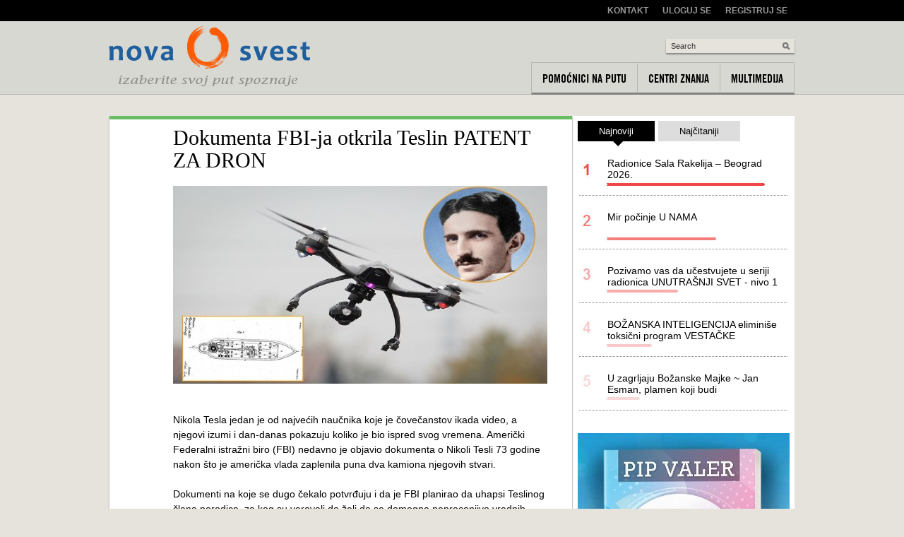

--- FILE ---
content_type: text/html; charset=UTF-8
request_url: https://novasvest.com/vesti?id=695&v=teslin-patent-za-dron
body_size: 48162
content:
<!doctype html>
<html xmlns="http://www.w3.org/1999/xhtml">
<head>
	<meta http-equiv="Content-Type" content="text/html;charset=UTF-8"/>
        <!-- Main layout -->
        <title>Dokumenta FBI-ja otkrila Teslin PATENT ZA DRON</title>
        <meta name="Description" content="Tesla je predvideo rat dronova, i tvrdio da će razarajuća moć ovih mašina tako velika da će dovesti do mira među nacijama. Pažnju na ovaj patent skrenuo je tehnolog Metju Šrojer." lang="sr" xml:lang="sr" />
        
        <!--new-->
        <meta content="width=device-width, initial-scale=1, maximum-scale=1" name="viewport">
        <link rel="stylesheet" href="https://maxcdn.bootstrapcdn.com/font-awesome/4.7.0/css/font-awesome.min.css" type="text/css">
        <link href="https://novasvest.com/themes/default/css/responsive.css?v=1" rel="stylesheet" type="text/css" />
        <!--end new-->
        
        <meta property="og:title" content="Dokumenta FBI-ja otkrila Teslin PATENT ZA DRON" />
        <meta property="og:description" content="Tesla je predvideo rat dronova, i tvrdio da će razarajuća moć ovih mašina tako velika da će dovesti do mira među nacijama. Pažnju na ovaj patent skrenuo je tehnolog Metju Šrojer." />
	<meta property="og:image" content="https://novasvest.com/files/images/1491041304.jpg" />
        <meta property="og:image:width" content="530" />
        <meta property="og:image:height" content="280" />
        <meta property="og:url" content="https://novasvest.com/vesti?id=695&v=teslin-patent-za-dron" />
		<meta property="og:type" content="website" />
        <link href="https://novasvest.com/themes/default/css/galery.css?v=1" rel="stylesheet" type="text/css" />
	<link href="https://novasvest.com/themes/default/css/style.css?v=1" rel="stylesheet" type="text/css" />
	<link type="text/css" href="https://novasvest.com/themes/default/jquery/css/custom-theme/jquery-ui-1.8.18.custom.css" rel="stylesheet" />
	<script type="text/javascript" src="https://novasvest.com/themes/default/jquery/js/jquery-1.7.1.min.js"></script>
	<script type="text/javascript" src="https://novasvest.com/themes/default/jquery/js/jquery-ui-1.8.18.custom.min.js"></script>
        <script type="text/javascript" src="https://novasvest.com/themes/default/js/galery.js?v=4"></script>
        <script type="text/javascript" src="https://novasvest.com/themes/default/js/reg.js?v=2"></script>
        <script type="text/javascript" src="https://novasvest.com/themes/default/js/news_filter.js"></script>
        <script type="text/javascript" src="https://novasvest.com/themes/default/js/responsive.js?v=2"></script>
		  <script>
  $(document).ready(function() {
    $("#accordion").accordion();
  });
  </script>
    <meta property="fb:app_id" content="287337254715355" />
    <meta property="fb:admins" content="579609203"/>


  <script type="text/javascript">

  var _gaq = _gaq || [];
  _gaq.push(['_setAccount', 'UA-19562301-1']);
  _gaq.push(['_trackPageview']);

  (function() {
    var ga = document.createElement('script'); ga.type = 'text/javascript'; ga.async = true;
    ga.src = ('https:' == document.location.protocol ? 'https://ssl' : 'http://www') + '.google-analytics.com/ga.js';
    var s = document.getElementsByTagName('script')[0]; s.parentNode.insertBefore(ga, s);
  })();

</script>

<script type="text/javascript">

$(document).ready(function(){

changeTitle();

function
changeTitle()
{

document.title=document.getElementById("newTitle").innerHTML;

}

});

</script>
<!-- AdSense AutoAd reklama -->
<!-- <script async src="//pagead2.googlesyndication.com/pagead/js/adsbygoogle.js"></script>
<script>
     (adsbygoogle = window.adsbygoogle || []).push({
          google_ad_client: "ca-pub-8783692218042335",
          enable_page_level_ads: true
     });
</script>  -->


<!-- Facebook Pixel Code -->
<script>
  !function(f,b,e,v,n,t,s)
  {if(f.fbq)return;n=f.fbq=function(){n.callMethod?
  n.callMethod.apply(n,arguments):n.queue.push(arguments)};
  if(!f._fbq)f._fbq=n;n.push=n;n.loaded=!0;n.version='2.0';
  n.queue=[];t=b.createElement(e);t.async=!0;
  t.src=v;s=b.getElementsByTagName(e)[0];
  s.parentNode.insertBefore(t,s)}(window, document,'script',
  'https://connect.facebook.net/en_US/fbevents.js');
  fbq('init', '100914916922868');
  fbq('track', 'PageView');
</script>
<noscript><img height="1" width="1" style="display:none"
  src="https://www.facebook.com/tr?id=100914916922868&ev=PageView&noscript=1"
/></noscript>
<!-- End Facebook Pixel Code -->

</head>

<!-- Facebook Pixel Tracking code -->
<script>
  fbq('track', 'ViewContent');
</script>

<body class="main">

<div class="fsGray"></div>
    <!--------------------------- MAIN LAYOUT ------------------------>
<div id="wrap">
<div id="fb-root"></div>
<script>(function(d, s, id) {
  var js, fjs = d.getElementsByTagName(s)[0];
  if (d.getElementById(id)) return;
  js = d.createElement(s); js.id = id;
  js.src = "//connect.facebook.net/en_US/all.js#xfbml=1";
  fjs.parentNode.insertBefore(js, fjs);
}(document, 'script', 'facebook-jssdk'));</script>
<!--------------------------- HEADER ------------------------>
<div id="globalNav">
    <div>

        <ul style="float:right;">
            <li>
                    <a href="javascript:void(0);"  onclick="showContakt()" id="login">Kontakt</a>
            </li>
                        <li>
                    <a href="javascript:void(0);"  onclick="showLogin()" id="login">Uloguj se</a>
            </li>
            <li>
                    <a href="javascript:void(0);" onclick="showRegistration()" id="regist">Registruj se</a>
            </li>
                    </ul>
    </div>    
</div>
<!-----------------------REGISTRATION---------------------------------------------->
<div class="registContainer lrContainer shadow popup">
       <div class="close_btn">
        </div>
    <table cellspacing="10" border="0">
        <tr>
            <td><p>Username</p></td>
            <td> <input type="text" name="r_first_name" id="r_first_name"></td>
         </tr>
          <tr>
            <td></td>
            <td>  <input type="hidden" name="r_last_name" id="r_last_name" value="0"> </td>
         </tr>
         <tr>
            <td><p>Email </p></td>
            <td> <input type="text" name="r_email" id="r_email"></td>
         </tr>
          <tr>
            <td><p>Lozinka</p></td>
            <td>  <input type="password" name="r_password" id="r_password"> </td>
         </tr>
          <tr>
            <td><p>Lozinka </p></td>
            <td>  <input type="password" name="r_password2" id="r_password2"> </td>
         </tr>
         <tr>
            <td></td>
            <td>  <input type="button" name="r_submit" id="r_submit" value="Registruj se"  onclick="reg_submit()"> </td>
         </tr>
    </table>
</div>
<!-----------------------END REGISTRATION---------------------------------------------->
<!-----------------------LOGIN---------------------------------------------->
 <div class="loginContainer lrContainer shadow popup" style="height:160px;">
       <div class="close_btn">
        </div>
    <table cellspacing="10" border="0">
         <tr>
            <td><p>Email </p></td>
            <td> <input type="text" name="l_email" id="l_email"></td>
         </tr>
          <tr>
            <td><p>Lozinka</p></td>
            <td>  <input type="password" name="l_password" id="l_password"> </td>
         </tr>
         <tr>
            <td></td>
            <td>  <input type="button" name="l_submit" id="l_submit" value="Uloguj se"  onclick="log_submit()"> </td>
         </tr>
    </table>
</div>
<!-----------------------END LOGIN---------------------------------------------->


<!-----------------------Promotion---------------------------------------------->
<div class="promotionContainer popup shadow">
    <div class="close_btn" onclick="closePopUp('promotionContainer')">
        </div>
    <table cellspacing="10" border="0">
        <tr>
            <td><p>Naziv linka: </p></td>
            <td> <input type="text" name="p_title" id="p_title" style="width:200px;"></td>
         </tr>
         <tr>
            <td><p>URL: </p></td>
            <td>
                <input type="text" id="p_opis" style="width:350px;">
            </td>
         </tr>
         <tr>
            <td></td>
            <td>  <input type="button" name="p_submit" id="p_submit" value="Postavi"  onclick="prom_submit()"> </td>
         </tr>
    </table>
       <!--<div class="close_btn" onclick="closePopUp('promotionContainer')">
        </div>
    <table cellspacing="10" border="0">
        <tr>
            <td><p>Naziv: </p></td>
            <td> <input type="text" name="p_title" id="p_title" style="width:300px;"></td>
         </tr>
          <tr>
            <td><p>Datum:</p></td>
            <td>  <input type="text" name="p_date" id="p_date"> </td>
         </tr>
         <tr>
            <td><p>Opis: </p></td>
            <td>
                <textarea rows="7" cols="40" name="p_opis" id="p_opis"></textarea>
            </td>
         </tr>
         <tr>
            <td></td>
            <td>  <input type="button" name="p_submit" id="p_submit" value="Postavi"  onclick="prom_submit()"> </td>
         </tr>
    </table>-->
</div>
<!-----------------------END promotion---------------------------------------------->


<!-----------------------Predlozi---------------------------------------------->
<div class="predloziContainer popup shadow">
       <div class="close_btn" onclick="closePopUp('predloziContainer')">
        </div>
    <table cellspacing="10" border="0">
        <tr>
            <td><p>Naziv: </p></td>
            <td> <input type="text" name="d_title" id="pr_title" style="width:300px;"></td>
         </tr>
          <tr>
            <td><p>Link:</p></td>
            <td>  <input type="text" name="d_date" id="pr_link" style="width:300px;"> </td>
         </tr>
         <tr>
            <td></td>
            <td>  <input type="button" name="d_submit" id="dog_submit" value="Postavi"  onclick="dogadjaji_submit()"> </td>
         </tr>
    </table>
</div>
<!-----------------------END predlozi---------------------------------------------->


<!-----------------------Dpgadjaji---------------------------------------------->
<div class="dogadjajiContainer  popup shadow">
       <div class="close_btn" onclick="closePopUp('dogadjajiContainer')">
        </div>
    <table cellspacing="10" border="0">
        <tr>
            <td><p>Naziv: </p></td>
            <td> <input type="text" name="d_title" id="d_title" style="width:300px;"></td>
         </tr>
          <tr>
            <td><p>Datum:</p></td>
            <td>  <input type="text" name="d_date" id="d_date"> </td>
         </tr>
         <tr>
            <td><p>Opis: </p></td>
            <td>
                <textarea rows="7" cols="40" name="d_opis" id="d_opis"></textarea>
            </td>
         </tr>
         <tr>
            <td></td>
            <td>  <input type="button" name="d_submit" id="d_submit" value="Postavi"  onclick="dogadjaji_submit()"> </td>
         </tr>
    </table>
</div>
<!-----------------------END Dpgadjaji---------------------------------------------->

<!-----------------------KONTAKT---------------------------------------------->
<div class="kontaktContainer  popup shadow">
         <div class="close_btn" onclick="closePopUp('kontaktContainer')">
        </div>
        <h1>Nova Svest</h1>
        <p>PRVI SRPSKI PORTAL ZA RAZVOJ SVESTI</p><br/>
<br/>        
        <p>
        <b>Za detalje o svim vidovima oglašavanja preuzmite <a href="https://drive.google.com/file/d/0B6BVjgNYVH2-bEtmMUpTY2dCSnc/view?usp=sharing" target="_blank"><b>PDF prezentaciju</b></a> ili pogledajte stranicu <a href="https://novasvest.com/static/marketing"><b>Marketing</b></a></b></p><br/>
        <p>
        U svakom trenutku možete nam pisati na <a href="mailto:novasvest@gmail.com"><b>novasvest@gmail.com</b></a> 
        </p>
        
</div>
<!-----------------------END KONTAKT---------------------------------------------->

<div id="header">
        <div>
        		<div class="mob mob_logo"><a href="https://novasvest.com">  <span class="logoContainer" ></span> </a></div>
                <div class="mainNav">
                <a href="https://novasvest.com">  <span class="logoContainer" ></span> </a>
                  <span class="searchHolder" >
                     <form name="searchForm" id="searchForm" action="search">
                        <input type="text" name="search" value="Search" id="search" class="shadow">
                     </form>
                  <script>
function submitSearch()
{
    $('#searchForm').submit();
}
                 </script>
                  </span> 
                     <span class="search_btn" style="" onclick="submitSearch()"> </span>
                        <ul class="items">
								                                <li>
                                        <a href="#"  id="pomocniciTab" onclick="javascript:showSubMenu('pomocniciHolder');">Pomoćnici na putu</a>
                                </li>
                                <li>
                                        <a href="https://novasvest.com/centri"   id="centriTab">Centri znanja</a>
                                </li>
                                <li>
                                        <a href="#" onclick="javascript:showSubMenu('multimediaHolder');"    id="multimediaTab">Multimedija</a>
                                </li>
                        </ul>
                </div>
        </div>
</div>
<div id="subMenu" >
    <div id="pomocniciHolder" class="pomocniciHolder clearfix" style="display:none;" >
                    <li><a href="https://novasvest.com/pomocnici?category=17   ">Qi Gong</a></li>
                    <li><a href="https://novasvest.com/pomocnici?category=14   ">Joga</a></li>
                    <li><a href="https://novasvest.com/pomocnici?category=15   ">Tai Chi Chuan</a></li>
                    <li><a href="https://novasvest.com/pomocnici?category=20   ">Nutricionizam</a></li>
                    <li><a href="https://novasvest.com/pomocnici?category=21   ">Masaža</a></li>
                    <li><a href="https://novasvest.com/pomocnici?category=22   ">Coaching</a></li>
                    <li><a href="https://novasvest.com/pomocnici?category=23   ">Bowen</a></li>
                    <li><a href="https://novasvest.com/pomocnici?category=24   ">Feng Shui</a></li>
                    <li><a href="https://novasvest.com/pomocnici?category=25   ">Bioenergija</a></li>
                    <li><a href="https://novasvest.com/pomocnici?category=26   ">Akupunktura</a></li>
                    <li><a href="https://novasvest.com/pomocnici?category=27   ">Homeopatija</a></li>
                    <li><a href="https://novasvest.com/pomocnici?category=28   ">EFT</a></li>
                    <li><a href="https://novasvest.com/pomocnici?category=29   ">Kristaloterapija</a></li>
                    <li><a href="https://novasvest.com/pomocnici?category=30   ">NLP</a></li>
                    <li><a href="https://novasvest.com/pomocnici?category=33   ">PEAT</a></li>
                    <li><a href="https://novasvest.com/pomocnici?category=34   ">Reiki</a></li>
                    <li><a href="https://novasvest.com/pomocnici?category=35   ">Rekonekcija</a></li>
                    <li><a href="https://novasvest.com/pomocnici?category=36   ">Theta isceljivanje</a></li>
                    <li><a href="https://novasvest.com/pomocnici?category=38   ">Regresoterapija</a></li>
            </div>
</div>
<script>
 function  showSubMenu(id)
   {
     $(".pomocniciHolder").hide();
      $("#"+id).toggle();
   }
</script>
<div id="subMenu" >
    <div id="multimediaHolder" class="pomocniciHolder clearfix" style="display:none;" >
            <li style="float: right;"><a href="https://www.youtube.com/user/bebamur2" target="_blank ">Filmovi</a></li>
            <li style="float: right;"><a href="http://soundcloud.com/nova-svest" target="_blank"> Muzika</a></li>
            <li style="float: right;"><a href="http://www.4shared.com/folder/wvl5lOI-/_online.html" target="_blank"> Knjige</a></li>
    </div>
</div>
	<div id="contentHolder" class="clearfix">
              <div class="clearfix" style="margin:0px auto; width:970px;" >
                  <div class="mainLeft" style="position:relative;">
                        <style>
.mainLeft{
    border-top: 5px solid #67be64;
}

h1{
    font:normal  30px/32px Georgia;
}

h3{
    font:normal  18px/20px Georgia;
}
.textHolder {
    padding:10px 30px 20px 90px;
}
.mainImgHolder{
    margin:20px 0px;
}

.textHolder p{
    font: 14px/1.5em Verdana,Arial,Helvetica,Sans-Serif !important;
     color:#010101;
}

.textHolder div{
    font:normal 12px/14px Georgia, Verdana !important;
    color:#010101;
}
</style>
 <div  class="textHolder clearfix">
             <h1 id="newTitle">
            Dokumenta FBI-ja otkrila Teslin PATENT ZA DRON        </h1>
		<div class="mainImgHolder">
             <img src="https://novasvest.com/files/images/1491041304.jpg" >
        </div>

<!-- Begin MailChimp Signup Form
<hr>

<link href="//cdn-images.mailchimp.com/embedcode/horizontal-slim-10_7.css" rel="stylesheet" type="text/css">
<style type="text/css">
	#mc_embed_signup{background:#fff; clear:left; font:14px Helvetica,Arial,sans-serif; width:100%;}
	/* Add your own MailChimp form style overrides in your site stylesheet or in this style block.
	   We recommend moving this block and the preceding CSS link to the HEAD of your HTML file. */
</style>
<div id="mc_embed_signup">
<form action="//novasvest.us16.list-manage.com/subscribe/post?u=fa46d573b1be1b4c0e754e17c&amp;id=4f7be68df4" method="post" id="mc-embedded-subscribe-form" name="mc-embedded-subscribe-form" class="validate" target="_blank" novalidate>
    <div id="mc_embed_signup_scroll">
	<label for="mce-EMAIL">Prijavite se na email listu i dobićete poklon:</label>
	<label for="mce-EMAIL">PDF knjiga o životu Sai Babe iz Širdija!</label>
	<input type="email" value="" name="EMAIL" class="email" id="mce-EMAIL" placeholder="email adresa" required>
    <div style="position: absolute; left: -5000px;" aria-hidden="true"><input type="text" name="b_fa46d573b1be1b4c0e754e17c_4f7be68df4" tabindex="-1" value=""></div>
    <div class="clear"><input type="submit" value="Prijavi se" name="subscribe" id="mc-embedded-subscribe" class="button"></div>
    </div>
</form>
</div> -->
<!--End mc_embed_signup-->
<br/>
	<!-- OVDE SE PRIKAZUJE ČLANAK   -->
        <p>
            <p>Nikola Tesla jedan je od najvećih naučnika koje je čovečanstov ikada video, a njegovi izumi i dan-danas pokazuju koliko je bio ispred svog vremena. Američki Federalni istražni biro (FBI) nedavno je objavio dokumenta o Nikoli Tesli 73 godine nakon &scaron;to je američka vlada zaplenila puna dva kamiona njegovih stvari.<br />
<br />
Dokumenti na koje se dugo čekalo potvrđuju i da je FBI planirao da uhapsi Teslinog člana porodice, za kog su verovali da želi da se domogne neprocenjivo vrednih bele&scaron;ki slavnog izumitelja.<br />
<br />
Takođe, <strong>otkriveno je i da je naučnik umro u 85. godini u svom apartmanu u hotelu Njujorker 8. januara, a ne 7. januara kako se verovalo</strong>. <span style="color: rgb(128, 0, 0);"><strong>Među dokumentima su i podaci o Teslinom prototipu smartfona, a najnovija saznanja otkrivaju i nacrt patenta drona.</strong></span><br />
<br />
Tesla je predvideo rat dronova, i tvrdio da će razarajuća moć ovih ma&scaron;ina tako velika da će dovesti do mira među nacijama.<br />
<br />
<strong> Pažnju na ovaj patent skrenuo je tehnolog Metju &Scaron;rojer: </strong></p>
<p>&nbsp;</p>
<blockquote class="twitter-tweet" data-lang="en">
<p dir="ltr" lang="en">Tesla wrote in his drone patent that unmanned vehicles would bring world peace through mutually assured destruction. <a href="https://t.co/3a9Vra5iNS">pic.twitter.com/3a9Vra5iNS</a></p>
&mdash; Matthew Schroyer (@MattSchroyer) <a href="https://twitter.com/MattSchroyer/status/765217869500026880">August 15, 2016</a></blockquote>
<p><script async src="//platform.twitter.com/widgets.js" charset="utf-8"></script>  <br />
<br />
</p>
<p><strong><br />
Izvor:<span style="color: rgb(51, 51, 153);"> bigthink.com</span><br />
Preuzeto sa: </strong><span style="color: rgb(51, 51, 153);"><strong>Noizz.rs</strong></span></p>
<p>&nbsp;</p>        </p>
<br/><br/>
<!-- INSTAGRAM PROMO POZIV -->
<a href="https://www.instagram.com/nova_svest/" target="_blank"><img src="https://novasvest.com/files/images/1547252140.jpg" style="width: 530px;"/></a>
<br/><br/>
<!-- PREPORUČUJEMO slider -->
	 <div style="margin:10px 0px;">
	 <h3><b>POVEZANI TEKSTOVI</b></h3>
         <hr><br/>
<script src="https://ajax.googleapis.com/ajax/libs/jquery/1.8.2/jquery.min.js"></script>
<script type="text/javascript" src="https://novasvest.com/themes/default/lib/jquery.bxslider.min.js"></script>
<link href="https://novasvest.com/themes/default/lib/jquery.bxslider.css" rel="stylesheet" />
        <ul class="bxslider">
                   <li>

            <img src="https://novasvest.com/files/images/1505476049.jpg" >

            <p><a href="https://novasvest.com/vesti?id=811&cat=1505476049&v=nezrele-licnosti-su-nametljive">Nezrele ličnosti su NAMETLJIVE i sklone KRITIKOVANJU drugih</a></p>

           </li>
                   <li>

            <img src="https://novasvest.com/files/images/1552432017.jpg" >

            <p><a href="https://novasvest.com/vesti?id=1117&cat=1552432017&v=inspirativni-plamen-duhovno-iskustvo">INSPIRATIVNI PLAMEN jednog ispunjavajućeg DUHOVNOG ISKUSTVA</a></p>

           </li>
                   <li>

            <img src="https://novasvest.com/files/images/1565794953.jpg" >

            <p><a href="https://novasvest.com/vesti?id=1193&cat=1565774969&v=joga-bakti-ljubav">BAKTI JOGA ~ Joga ljubavi i predanosti</a></p>

           </li>
                   <li>

            <img src="https://novasvest.com/files/images/1551085514.jpg" >

            <p><a href="https://novasvest.com/vesti?id=1104&cat=1551085514&v=efektni-saveti-zahvalnost-cilj">10 efektnih SAVETA ~ Kako da vaša ZAHVALNOST postigne SVOJ CILJ</a></p>

           </li>
                   <li>

            <img src="https://novasvest.com/files/images/1373626657.jpg" >

            <p><a href="https://novasvest.com/vesti?id=112&cat=1373626657&v=da-li-biljke-misle-danijel-camovic">Da li biljke misle?</a></p>

           </li>
                   <li>

            <img src="https://novasvest.com/files/images/1464773649.jpg" >

            <p><a href="https://novasvest.com/vesti?id=549&cat=1464773649&v=jedenje-mesa-pijenje-alkohola-hriscanski">Kako je jedenje mesa i pijenje alkohola postalo hrišćanski običaj?</a></p>

           </li>
                   <li>

            <img src="https://novasvest.com/files/images/1390825480.jpg" >

            <p><a href="https://novasvest.com/vesti?id=149&cat=1390825480&v=kolektivno-nesvesno">Kolektivno nesvesno</a></p>

           </li>
                   <li>

            <img src="https://novasvest.com/files/images/1429176705.jpg" >

            <p><a href="https://novasvest.com/vesti?id=329&cat=0&v=o-ljudskom-bicu-igra-svesti">O ljudskom biću – Igra Svesti</a></p>

           </li>
                   <li>

            <img src="https://novasvest.com/files/images/1349360695.jpg" >

            <p><a href="https://novasvest.com/vesti?id=54&cat=1349360695&v=dnk-aktivacija-lanaca">DNK Aktivacija - Buđenje </a></p>

           </li>
                   <li>

            <img src="https://novasvest.com/files/images/1605446553.jpg" >

            <p><a href="https://novasvest.com/vesti?id=1336&cat=1605446553&v=online-webinar-energetsko-isceljenje">ONLINE WEBINAR ~ Energetsko isceljenje za fizičko telo</a></p>

           </li>
                   <li>

            <img src="https://novasvest.com/files/images/1635255371.jpg" >

            <p><a href="https://novasvest.com/vesti?id=1370&cat=1635255371&v=dusa-noc-psiha-zivot">Tamna noć DUŠE ~ Iz vizure jednog PSIHOTERAPEUTA</a></p>

           </li>
                   <li>

            <img src="https://novasvest.com/files/images/1508276866.jpg" >

            <p><a href="https://novasvest.com/vesti?id=828&cat=0&v=zakletva-mir-ljubav-dobrota-saosecanje">Zakletva na MIR i život u LJUBAVI, DOBROTI i SAOSEĆANJU</a></p>

           </li>
                   <li>

            <img src="https://novasvest.com/files/images/1446111854.jpg" >

            <p><a href="https://novasvest.com/vesti?id=418&cat=0&v=duhovnost-kvazi-duhovnost">DUHOVNOST I KVAZI-DUHOVNOST</a></p>

           </li>
                   <li>

            <img src="https://novasvest.com/files/images/1594025875.jpg" >

            <p><a href="https://novasvest.com/vesti?id=1310&cat=0&v=bogatstvo-duhovnost-zadovoljstvo">BOGATSTVO je stanje ZADOVOLJSTVA i neprestane ZAHVALNOSTI</a></p>

           </li>
                   <li>

            <img src="https://novasvest.com/files/images/1468575441.jpg" >

            <p><a href="https://novasvest.com/vesti?id=582&cat=0&v=zahvalnost-nezahvalnost-sri-chinmoj">Zahvalnost i nezahvalnost ~ Šri Činmoj</a></p>

           </li>
                   <li>

            <img src="https://novasvest.com/files/images/1387885060.jpg" >

            <p><a href="https://novasvest.com/vesti?id=137&cat=1387885060&v=dzelaludin-rumi-zivot-delo-poruke">Dželaludin Rumi - život, delo, poruke</a></p>

           </li>
                   <li>

            <img src="https://novasvest.com/files/images/1348337912.jpg" >

            <p><a href="https://novasvest.com/vesti?id=49&cat=0&v=eko-selo-odrzivi-razvoj-ekologija">Najstarije dansko eko selo</a></p>

           </li>
                   <li>

            <img src="https://novasvest.com/files/images/1515156262.jpg" >

            <p><a href="https://novasvest.com/vesti?id=883&cat=1515156262&v=prava-tantra-istinsko-ucenje-tantre">Prava TANTRA nema veze sa SEKSOM ~ Ovo je ISTINSKO UČENJE TANTRE!</a></p>

           </li>
                   <li>

            <img src="https://novasvest.com/files/images/1422270561.jpg" >

            <p><a href="https://novasvest.com/vesti?id=264&cat=0&v=poruka-jedanaestogodisnje-devojcice">Poruka jedanaestogodišnje devojčice</a></p>

           </li>
                   <li>

            <img src="https://novasvest.com/files/images/1417771643.jpg" >

            <p><a href="https://novasvest.com/vesti?id=234&cat=1417771643&v=ako-prolazis-kroz-pakao-samo-nastavi">Ako prolaziš kroz pakao, samo nastavi!</a></p>

           </li>
                   <li>

            <img src="https://novasvest.com/files/images/1427020209.jpg" >

            <p><a href="https://novasvest.com/vesti?id=308&cat=0&v=kako-da-sretnete-ljubav-svog-zivota">Ako ovo uradite, srešćete ljubav svog života</a></p>

           </li>
                </ul>
    </div>
<!-- PREPORUČUJEMO slider end -->

<!-- MESTO ZA DONJI BANER U TEKSTU -->
<br/><br/>   
<h3><b>SEMINARI & RADIONICE</b></h3>
<hr>  
<a href="http://jogakaraburma.com/" target="_blank"><img src="https://novasvest.com/files/images/1538416496.jpg" style="width: 530px; margin-top: 10px; margin-bottom: 10px;"/></a>  
<br/> 
<hr>
	<!-- end MESTO ZA DONJI BANER U TEKSTU end-->

<!-- Begin MailChimp Signup Form -->
<br/><br/>
<link href="//cdn-images.mailchimp.com/embedcode/horizontal-slim-10_7.css" rel="stylesheet" type="text/css">
<style type="text/css">
	#mc_embed_signup{background:#fff; clear:left; font:14px Helvetica,Arial,sans-serif; width:100%;}
	/* Add your own MailChimp form style overrides in your site stylesheet or in this style block.
	   We recommend moving this block and the preceding CSS link to the HEAD of your HTML file. */
</style>
<div id="mc_embed_signup">
<form action="//novasvest.us16.list-manage.com/subscribe/post?u=fa46d573b1be1b4c0e754e17c&amp;id=4f7be68df4" method="post" id="mc-embedded-subscribe-form" name="mc-embedded-subscribe-form" class="validate" target="_blank" novalidate>
    <div id="mc_embed_signup_scroll">
	<label for="mce-EMAIL">Prijavite se na email listu i dobićete poklon:</label>
	<label for="mce-EMAIL">PDF knjiga o životu Sai Babe iz Širdija!</label>
	<input type="email" value="" name="EMAIL" class="email" id="mce-EMAIL" placeholder="email adresa" required>
    <!-- real people should not fill this in and expect good things - do not remove this or risk form bot signups-->
    <div style="position: absolute; left: -5000px;" aria-hidden="true"><input type="text" name="b_fa46d573b1be1b4c0e754e17c_4f7be68df4" tabindex="-1" value=""></div>
    <div class="clear"><input type="submit" value="Prijavi se" name="subscribe" id="mc-embedded-subscribe" class="button"></div>
    </div>
</form>
</div>
<!--End mc_embed_signup-->

<!-- <div class="twitter-holder">
<a href="https://twitter.com/share" class="twitter-share-button" data-text="Dokumenta FBI-ja otkrila Teslin PATENT ZA DRON" data-count="horizontal" style="margin-top: 8px;">Tweet</a> 
<script type="text/javascript" src="https://platform.twitter.com/widgets.js"></script>
</div> -->
<div class="fb-like" data-href="https://novasvest.com/vesti?id=695&v=teslin-patent-za-dron" data-layout="standard" data-action="like" data-show-faces="true" data-share="true" ></div>
<br/><br/>
	<p>
	<div class="fb-comments" data-href="https://novasvest.com/vesti?id=695" data-num-posts="5" data-width="535"></div>
	</p>
<br/>
 
 <script>
$('.bxslider').bxSlider({
  minSlides: 2,
  maxSlides: 2,
  slideWidth: 360,
  slideMargin: 5
});
</script>
<style>
.bx-wrapper .bx-pager {
	display:none;
}
.bx-viewport{
	height:185px !important;
}
</style>
<style>
.random-news{
    margin:10px 0px;
}
.random-news  li{
   float:left;
   width:100px;
   height:120px;
   overflow: hidden;
   margin-right:5px;
}

.random-news .img-thumb{
    width:100px;
    height:70px;
    overflow: hidden;
}
.random-news img{
    width:100px;
}

.random-news p{
    font-size:10px !important;
}

.twitter-holder{
	display:inline-block;
	float: left;
	margin-top:10px;
}

.fb-like{
	margin:10px 0px; width: 345px; float:left;/*overflow: hidden;*/
}
.fb_iframe_widget iframe{
	
}

</style>
<style type="text/css" media="screen">
	iframe { vertical-align: top; }
</style>
 

<!-- MESTO ZA ADSENSE MATCH CONTENT U FOOTERU -->

<!-- <script async src="//pagead2.googlesyndication.com/pagead/js/adsbygoogle.js"></script>
<ins class="adsbygoogle"
     style="display:block"
     data-ad-format="autorelaxed"
     data-ad-client="ca-pub-8783692218042335"
     data-ad-slot="7636403288"></ins>
<script>
     (adsbygoogle = window.adsbygoogle || []).push({});
</script>    -->


 </div>
                  </div>

                     <div class="mainRight" style=" width:300px; height: auto; background-color: white; padding: 7px;">
                         <div class="clearfix" style="margin-bottom:20px;">

                          <div class="fliterMenuSide">
                                <ul>
                                                                            <li>
                                                <a href="javascript:void(0)" id="latest" onclick="changeTab(this)" class="active_tab">
                                                    Najnoviji
                                                    <em class="active_em"></em>
                                                </a>
                                        </li>
                                        <li>
                                                <a href="javascript:void(0)" id="mostpopular" onclick="changeTab(this)">
                                                     Najčitaniji
                                                     <em></em>
                                                </a>

                                        </li>
                                </ul>
                          </div>
                          <div id="newsFilter">
<script>
function changeTab(x)
{

    if(x.id == 'latest')
    {   $('#latest').addClass('active_tab');
        $('#latest :first').addClass('active_em');
        $('#mostpopular').removeClass('active_tab');
        $('#mostpopular :first').removeClass('active_em');

         $('#contMP').hide();
         $('#contL').show();
    }
    else
    {
        $('#mostpopular').addClass('active_tab');
        $('#mostpopular :first').addClass('active_em');
        $('#latest').removeClass('active_tab');
        $('#latest :first').removeClass('active_em');

        $('#contL').hide();
        $('#contMP').show();

    }
}

</script>
<style>
.nnBox{

}

.nnBox table td{
    font:normal 14px Arial;
    padding:10px 0px;
    border-bottom:1px dotted gray;
}

.nnBox a{
    color:#000;
    padding-bottom: 5px;
}

.nnBox span{
    display: inline-block;
    width:30px;
    height:0px;
    color:#f13534;
    font-size:18px;
    vertical-align: top;
}

.nnBox .underline{
    height:8px;
	width:245px;
	position:absolute;
    bottom: -5px; left: -5px;
}

.active_em{
    position: absolute;
    top: 100%;
    left: 50%;
    height: 0px;
    width: 0;
    margin-left: -5px;
    border-color: #000 transparent transparent;
    border-width: 7px;
    border-style: solid;
}

.active_tab{
    background-color:#000 !important;
    color:#fff !important;
}
</style>
                                <div class="nnBox" id="contL">
                                   <table style="float:left;">
                                                                      <tr>
                                       <td vailg="top">
                                           <div style="  background: url('https://novasvest.com/themes/default/images/nnbox-num-1.jpg') 0px 10px no-repeat; padding:10px 0px 10px 40px; width:255px; overflow: hidden;">
                                             <a href="https://novasvest.com/vesti?id=1447&cat=1768331582&v=radionice-sala-rakelija-2026" style="position:relative;">
                                                <font style="height: 33px; display: block; overflow: hidden;">Radionice Sala Rakelija – Beograd 2026.</font>
                                                <span  class="underline" style="background: url('https://novasvest.com/themes/default/images/nnbox-line-1.jpg') 0px 0px no-repeat; " ></span>
                                             </a>
                                           </div>
                                        </td>
                                   </tr>
                                                                      <tr>
                                       <td vailg="top">
                                           <div style="  background: url('https://novasvest.com/themes/default/images/nnbox-num-2.jpg') 0px 10px no-repeat; padding:10px 0px 10px 40px; width:255px; overflow: hidden;">
                                             <a href="https://novasvest.com/vesti?id=1446&cat=1761686560&v=mir-pocinje-u-nama" style="position:relative;">
                                                <font style="height: 33px; display: block; overflow: hidden;">Mir počinje U NAMA</font>
                                                <span  class="underline" style="background: url('https://novasvest.com/themes/default/images/nnbox-line-2.jpg') 0px 0px no-repeat; " ></span>
                                             </a>
                                           </div>
                                        </td>
                                   </tr>
                                                                      <tr>
                                       <td vailg="top">
                                           <div style="  background: url('https://novasvest.com/themes/default/images/nnbox-num-3.jpg') 0px 10px no-repeat; padding:10px 0px 10px 40px; width:255px; overflow: hidden;">
                                             <a href="https://novasvest.com/vesti?id=1445&cat=1765357507&v=radionice-unutrasnji-svet-vladan-2025" style="position:relative;">
                                                <font style="height: 33px; display: block; overflow: hidden;">Pozivamo vas da učestvujete u seriji radionica UNUTRAŠNJI SVET - nivo 1</font>
                                                <span  class="underline" style="background: url('https://novasvest.com/themes/default/images/nnbox-line-3.jpg') 0px 0px no-repeat; " ></span>
                                             </a>
                                           </div>
                                        </td>
                                   </tr>
                                                                      <tr>
                                       <td vailg="top">
                                           <div style="  background: url('https://novasvest.com/themes/default/images/nnbox-num-4.jpg') 0px 10px no-repeat; padding:10px 0px 10px 40px; width:255px; overflow: hidden;">
                                             <a href="https://novasvest.com/vesti?id=1444&cat=1752486194&v=isceljenje-balkana-poklon radionica" style="position:relative;">
                                                <font style="height: 33px; display: block; overflow: hidden;">BOŽANSKA INTELIGENCIJA eliminiše toksični program VESTAČKE INTELIGENCIJE</font>
                                                <span  class="underline" style="background: url('https://novasvest.com/themes/default/images/nnbox-line-4.jpg') 0px 0px no-repeat; " ></span>
                                             </a>
                                           </div>
                                        </td>
                                   </tr>
                                                                      <tr>
                                       <td vailg="top">
                                           <div style="  background: url('https://novasvest.com/themes/default/images/nnbox-num-5.jpg') 0px 10px no-repeat; padding:10px 0px 10px 40px; width:255px; overflow: hidden;">
                                             <a href="https://novasvest.com/vesti?id=1443&cat=1751842627&v=jan-esman-u-zagrljaju-bozanske-majke" style="position:relative;">
                                                <font style="height: 33px; display: block; overflow: hidden;">U zagrljaju Božanske Majke ~ Jan Esman, plamen koji budi</font>
                                                <span  class="underline" style="background: url('https://novasvest.com/themes/default/images/nnbox-line-5.jpg') 0px 0px no-repeat; " ></span>
                                             </a>
                                           </div>
                                        </td>
                                   </tr>
                                                                       </table>
                               </div>
                               <div class="nnBox" id="contMP" style="display:none;">
                                       <table style="float:left;">
                                                                              <tr>
                                           <td vailg="top">
                                               <div style="  background: url('https://novasvest.com/themes/default/images/nnbox-num-1.jpg') 0px 10px no-repeat; padding:10px 0px 10px 40px; width:255px; overflow: hidden;">
                                                 <a href="https://novasvest.com/vesti?id=134&cat=1386500039&v=12-malo-poznatih-pravila-karme" style="position:relative;">
                                                    <font style="height: 33px; display: block; overflow: hidden;">12 malo poznatih pravila karme</font>
                                                    <span  class="underline" style="background: url('https://novasvest.com/themes/default/images/nnbox-line-1.jpg') 0px 0px no-repeat; " ></span>
                                                 </a>
                                               </div>
                                            </td>
                                       </tr>
                                                                              <tr>
                                           <td vailg="top">
                                               <div style="  background: url('https://novasvest.com/themes/default/images/nnbox-num-2.jpg') 0px 10px no-repeat; padding:10px 0px 10px 40px; width:255px; overflow: hidden;">
                                                 <a href="https://novasvest.com/vesti?id=413&cat=1445469092&v=poruka-kristalne-dece-ljudima-zemlje" style="position:relative;">
                                                    <font style="height: 33px; display: block; overflow: hidden;">Poruka KRISTALNE DECE ljudima planete Zemlje</font>
                                                    <span  class="underline" style="background: url('https://novasvest.com/themes/default/images/nnbox-line-2.jpg') 0px 0px no-repeat; " ></span>
                                                 </a>
                                               </div>
                                            </td>
                                       </tr>
                                                                              <tr>
                                           <td vailg="top">
                                               <div style="  background: url('https://novasvest.com/themes/default/images/nnbox-num-3.jpg') 0px 10px no-repeat; padding:10px 0px 10px 40px; width:255px; overflow: hidden;">
                                                 <a href="https://novasvest.com/vesti?id=286&cat=1425168562&v=zeleni-smoothie-dorucak-iz-blendera" style="position:relative;">
                                                    <font style="height: 33px; display: block; overflow: hidden;">Zeleni smoothie – doručak iz blendera</font>
                                                    <span  class="underline" style="background: url('https://novasvest.com/themes/default/images/nnbox-line-3.jpg') 0px 0px no-repeat; " ></span>
                                                 </a>
                                               </div>
                                            </td>
                                       </tr>
                                                                              <tr>
                                           <td vailg="top">
                                               <div style="  background: url('https://novasvest.com/themes/default/images/nnbox-num-4.jpg') 0px 10px no-repeat; padding:10px 0px 10px 40px; width:255px; overflow: hidden;">
                                                 <a href="https://novasvest.com/vesti?id=915&cat=1519644560&v=nikola-tesla-tajna-brojeva-369" style="position:relative;">
                                                    <font style="height: 33px; display: block; overflow: hidden;">Nikola Tesla i TAJNA koja se krije iza BROJEVA 3, 6 i 9!</font>
                                                    <span  class="underline" style="background: url('https://novasvest.com/themes/default/images/nnbox-line-4.jpg') 0px 0px no-repeat; " ></span>
                                                 </a>
                                               </div>
                                            </td>
                                       </tr>
                                                                              <tr>
                                           <td vailg="top">
                                               <div style="  background: url('https://novasvest.com/themes/default/images/nnbox-num-5.jpg') 0px 10px no-repeat; padding:10px 0px 10px 40px; width:255px; overflow: hidden;">
                                                 <a href="https://novasvest.com/vesti?id=130&cat=0&v=ajahuaska-ritual-amazon" style="position:relative;">
                                                    <font style="height: 33px; display: block; overflow: hidden;">Dakle, želite da probate ajahuasku?</font>
                                                    <span  class="underline" style="background: url('https://novasvest.com/themes/default/images/nnbox-line-5.jpg') 0px 0px no-repeat; " ></span>
                                                 </a>
                                               </div>
                                            </td>
                                       </tr>
                                                                           </table>
                               </div>
                          </div>
                        </div>
<!-- POZICIJA ZLATNI BANER  -->
<a href="https://harmonijaknjige.rs/" target="_blank"><img src="https://novasvest.com/files/images/1563811506.jpg" style="width: 300px; margin-top: 10px; margin-bottom: 10px;"/></a>
<br> 
<a href="https://jogakaraburma.com/" target="_blank"><img src="https://novasvest.com/files/images/1538416154.jpg" style="width: 300px; margin-top: 10px; margin-bottom: 10px;"/></a>
<br>
<!-- <br>    
<a href="https://teslametamorphosis.com/index.php?lang=SR&pg_id=1&tt_id=114" target="_blank"><img src="https://novasvest.com/files/images/1552905848.jpg" style="width: 300px; margin-top: 10px; margin-bottom: 10px;"/></a>
   
<br>
<a href="http://www.umpasrce.com/2019/03/avantaradaha-trodnevna-retreat-skola.html" target="_blank"><img src="https://novasvest.com/files/images/1552906270.jpg" style="width: 300px; margin-top: 10px; margin-bottom: 10px;"/></a>-->
<!-- --> 
<!-- AdSense Baner sa strane ispod letovanja -->
<!-- <script async src="//pagead2.googlesyndication.com/pagead/js/adsbygoogle.js"></script>
<ins class="adsbygoogle"
     style="display:block"
     data-ad-client="ca-pub-8783692218042335"
     data-ad-slot="3512485163"
     data-ad-format="auto"></ins>
<script>
(adsbygoogle = window.adsbygoogle || []).push({});
</script> -->
<!-- End AdSense baner   -->




				</div>

</div>
		<div class="footer_cont_top">
            <div id="footer">
                     <div style="padding:20px 0px;">
                        
                    </div>
             </div>
 </div>
<div class="footer_cont_bottom">
    <div id="footer" style="">
                <table>
                   <tr>
                       <td style="width: 470px;">
                          <a href="https://www.facebook.com/pages/Nova-Svest/106777279392742" target="_blank"> 
                          <div class="mob"><img class="img-responsive" src="https://novasvest.com/themes/default/images/ns_foter_join.jpg" alt=""/></div>
                          <div class="pc" style="background: url('https://novasvest.com/themes/default/images/ns_foter_join.jpg') 0px 0px no-repeat;  width:370px; height:200px; border-right: 1px dotted #999;"></div>
						  </a>
                       </td>
                       <td width="170" style="border-right: 1px dotted #999;">
                           <ul>
                               <li><a href="https://novasvest.com">POČETNA</a></li>
                               <li><a href="#" onclick="showContakt()">KONTAKT</a> </li>
                               <li><a href="https://novasvest.com/static/marketing">MARKETING</a></li>
                               <li><a href="https://novasvest.com/static/pravaiobaveze">PRAVA I OBAVEZE</a></li>
                           </ul>
                       </td>
                       <td style="vertical-align: top; text-align: center; width:350px;">
                           <div style="border-bottom: 1px dotted #999; padding: 30px 0px; ">
                            <a href="https://twitter.com/NovaSvest" target="_blank"><img src="https://novasvest.com/themes/default/images/footer-twiter.jpg" height="35" /></a> 
                            <a href="https://www.facebook.com/pages/Nova-Svest/106777279392742" target="_blank"> <img src="https://novasvest.com/themes/default/images/footer-fb.jpg" height="35" /></a> 
                            </div>
                       </td>
                   </tr>
               </table>
     </div>
</div>              
	</div>

</div>

</body>
</html>


--- FILE ---
content_type: text/css
request_url: https://novasvest.com/themes/default/css/responsive.css?v=1
body_size: 12702
content:
/* CSS Document */

@media screen and (min-width:971px){
	
.mob {display:none !important;}
.mob-header {
	display: none !important;
}
.mainNav {
	display: block !important;
}
.close_nav {
	display: none !important;
}
.nnBox span.underline {
	bottom: auto;
}
span.left_arrow, span.right_arrow {
	display: none !important;
}



	
} /* /min-width:971px */

@media screen and (max-width:970px){
	
* {box-sizing:border-box;max-width:100% !important;}
table {table-layout:fixed; width:100%;}
img { max-width:100% !important; height:auto;}
body {margin: 0px;padding: 0px;}
iframe { max-width:100% !important;}
object { max-width:100% !important;}

.pc {
	display: none;
}
div#globalNav {
    height: auto;
}
div#globalNav div {
    width: 100%;
    height: auto;
    display: table;
    table-layout: fixed;
}
div#globalNav ul {
    float: none !important;
    width: 100%;
    text-align: center;
}
div#globalNav ul li {
    float: none;
    display: inline-block;
}
div#globalNav ul li a {
    line-height: 1.7;
}
div.lrContainer {
    left: 5vw;
	right:auto;
    width: 90vw;
    margin: auto;
    height: auto !important;
    top: 5%;
}
div.lrContainer td {
    display: block;
    width: 100%;
}
div.lrContainer input {
    width: 100%;
}
div.promotionContainer {
    width: 90vw;
    left: 5vw;
    top: 5%;
    height: auto;
}
div.promotionContainer td {
    display: block;
    width: 100%;
    height: auto;
}
.promotionContainer input {
    width: 100% !important;
    height: 35px;
}
div.predloziContainer {
    width: 90vw;
    height: auto;
    left: 5vw;
    top: 5%;
}
.predloziContainer td {
    display: block;
    width: 100%;
    height: auto;
}
.predloziContainer td input {
    width: 100%;
    height: 35px;
}
div.dogadjajiContainer {
    left: 5vw;
    width: 90vw;
    height: auto;
}
.dogadjajiContainer td {
    display: block;
    width: 100%;
    height: auto;
}
.dogadjajiContainer td input {
    width: 100%;
    height: 35px;
}
div.kontaktContainer {
    left: 5vw;
    width: 90vw;
    height: auto;
}
div#header {
	padding-top: 0;
}
div#header div {
	height: auto;
	width: 100%;
	display: block;
	float: none;
	clear: both;
}
.mainNav ul.items {
	position: relative;
	bottom: auto;
	right: auto;
	left: auto;
	height: auto;
}
span.logoContainer {
	position: relative;
	left: auto;
	top: auto;
	display: block;
	width: auto;
	margin-left: auto;
	margin-right: auto;
	height: 70px;
	background-size: contain;
	background-repeat: no-repeat;
	background-position: center center;
	background-image: url(../../../themes/default/images/logo_mob.png);
}
span.logoContainer:hover {
	background-size: contain;
	background-repeat: no-repeat;
	background-position: center center;
	background-image: url(../../../themes/default/images/logo_mob.png);
}
div.mainNav > a {
	display: none;
}
span.searchHolder {
	position: relative;
	width: 100%;
	height: auto;
	top: auto;
	right: auto;
}
span.searchHolder input {
	width: 100%;
	height: 35px;
}
span.search_btn {
	top: 10px;
	z-index: 99;
	right: 5px;
}
ul.items li {
	display: block;
	width: 100%;
}
div#header div.mainNav {
	display: none;
}
.mob_button {
	display: inline-block;
	float: right;
	padding: 5px 15px;
	font-size: 28px;
	z-index: 9;
	cursor: pointer;
	margin-top: -55px;
}
div.pomocniciHolder {
	position: fixed;
	width: 250px;
	right: 0;
	height: 100%;
	max-height: 100%;
	overflow-y: auto;
	background-color: #E6E3DC;
	top:0;
	bottom:0;
	z-index: 9999;
}
div.pomocniciHolder li {
	display: block;
	width: 100%;
	margin-right: auto;
}
div.pomocniciHolder li:not(.close_nav) {
	border-top: thin solid #EAE7E1;
	border-bottom: thin solid #E0DCD3;
}
div.pomocniciHolder li a {
	display: block;
	width: 100%;
	padding: 7px 15px;
}
li.close_nav > span {
	display: inline-block;
	font-size: 26px;
	float: right;
	margin-right: 10px;
	padding: 5px 10px;
	margin-bottom: 15px;
	cursor: pointer;
}
div#contentHolder {
	margin-top: auto;
}
div.mainLeft {
	width: 100%;
	overflow-x: hidden;
}
div.slider {
	/*width: 100%*/;
	max-width: 435px !important;
}
div.finder {
	position: relative;
	width: 100%;
	height: auto;
	top: auto;
	right: auto;
}
.slider > div {
	max-width: 435px !important;
}
table#w_table td {
	width: 435px;
	max-width:435px;
}
table#w_table {
	width: 1740px;
	max-width: 10000% !important;
	table-layout:auto;
}
div.promoHolder {
	position: relative;
	width: 100%;
	height: auto;
}
div.promoHolder table {
	margin-left: auto;
	margin-right: auto;
}
div.secondary-features {
	position: relative;
	bottom: auto;
	left: auto;
}
.sliderShop > div:nth-child(3) {
	max-width: 616px !important;
	/* transform: scale(0.7); */
	margin-left: auto;
	margin-right: auto;
	float: none;
}
/*.sliderShop > div:nth-child(3) {
	max-width: 616px !important;
	transform: scale(0.7);
	margin-left: -100px;
}*/
/*.sliderShop > div:nth-child(3) {
	max-width: 616px !important;
	transform: scale(0.9);
	margin-left: -50px;
}*/
/*.sliderShop #w_table_s {
    width: 5544px;
    max-width: 5544px !important;
	table-layout:auto;
}*/
.sliderShop #w_table_s td {
	width: 308px;
	max-width: 308px !important;
}
.sliderShop #w_table_s td {
	width: 308px;
	max-width: 308px !important;
}
div.mainRight {
	width: 100% !important;
	height: auto !important;
}
.mainRight img[src="https://www.novasvest.com/files/images/1455213289.jpg"] {
	display: block;
	float: none;
	margin-left: auto;
	margin-right: auto;
}
div.fliterMenu {
	width: 100%;
	height: auto;
}
div.banerHolder {
	display: block;
	clear: both;
	float: none;
	margin-left: auto;
	margin-right: auto;
}
div.mainBottom {
	width: 100%;
	height: auto;
	float: none;
	clear: both;
}
#newsFilter ul li {
	height: auto !important;
	display: block;
	float: left;
	position: relative;
}
#newsFilter ul li div {
	height: auto !important;
	float: none !important;
	clear: both;
	margin-left: auto;
	margin-right: auto;
}
#newsFilter ul li div p {
	width: 100%;
	height: auto !important;
	padding-bottom: 15px;
}
.sliderShop {
	width: 130%;
	overflow: hidden;
	transform: scale(0.8);
	max-width: 130% !important;
	margin-left: -15%;
}
div#footer {
	width: 100%;
}
.footer_cont_bottom table td {
	display: block;
	width: 100% !important;
	height: auto;
}
.footer_cont_bottom table td li a {
	display: block;
	width: 100%;
	text-align: center;
	padding-top: 5px;
	padding-bottom: 5px;
}
div.textHolder {
	padding-left: 15px;
	padding-right: 15px;
}
.nnBox td a font {
	height: auto !important;
}
#header.shrink {
	position: fixed;
	top: 0;
	width: 100%;
	z-index: 999;
	left:0;
	transition-duration: 0.5s;
}
#subMenu.shrink {
	position: fixed;
	z-index: 9;
	top: 80px;
	width: 100%;
	left: 0;
}
div.catHolder {
	padding-left: 15px;
	padding-right: 15px;
}
div.contHolder {
	padding-left: 15px;
	padding-right: 15px;
}
div.mainLeft h1 {
	margin-left: auto;
	margin-right: auto;
	padding-left: 15px;
	padding-right: 15px;
	text-align: center;
}
.mainLeft img[src="https://www.novasvest.com/themes/default/images/flmhead.jpg"] {
	margin-left: auto !important;
	margin-right: auto !important;
}
/*.centriHolder table tr > td:nth-child(1) {
	width: 30% !important;
}
.centriHolder table tr > td:nth-child(2) {
	width: 70% !important;
}*/
.centriHolder table tr > td {
	display: block;
	width: 100%;
}
.centriHolder table tr > td img {
	display: block;
	float: none;
	margin-left: auto;
	margin-right: auto;
	margin-top: 10px;
	margin-bottom: 10px;
}
.mainRight img[src="https://novasvest.com/files/images/1455213289.jpg"] {
	display: block;
	float: none;
	margin-left: auto;
	margin-right: auto;
}
ul.bxslider {
	max-width: 10000% !important;
}
body.home .mainRight {
	display: none;
}
body.home .banerHolder {
	display: none;
}
.home .box1 {
	display: none;
}
.shop .mainLeft div {
	margin-left: auto !important;
	margin-right: auto !important;
}
.shop .mainLeft > div.clearfix > div {
	width: 100% !important;
}
div.products {
	padding-left: 15px;
	padding-right: 15px;
	display: table;
	table-layout: fixed;
	width: 100%;
	height: auto;
}
.products ul {
	display: block;
	width: 100%;
	margin: 0;
	padding: 0;
	height: auto;
	clear: both;
	text-align: center;
}
div.products ul li {
	float: none;
	width: 150px;
	margin-left: 4px !important;
	margin-right: 4px !important;
	margin-bottom: 7px;
	display: inline-block;
}
.products ul li .product_title {
	height: 40px;
	width: 100%;
	line-height: 1.4;
	margin-top: 5px;
	overflow: hidden;
}
.shop .mainLeft div.fancybox_inner {
	top: 50px;
	position: fixed;
	left: 5%;
	right: 5%;
	width: 90%;
	height: calc(100% - 70px);
	overflow-y: auto;
	overflow-x: hidden;
}
div.fancybox_inner .left-col-pop {
	width: 100%;
	height: auto;
}
div.fancybox_inner .left-col-pop h1 {
	font-size: 150%;
}
div.fancybox_inner .left-col-pop button {
	display: block;
	float: none !important;
	margin-left: auto;
	margin-right: auto;
}
div.fancybox_inner .right-col-pop {
	width: 100%;
	height: auto;
}
div.fancybox_inner .right-col-pop p {
	line-height: 1.4;
	height: auto;
}
div.fancybox_inner .right-col-pop p span {
	font-size: 110% !important;
}
.fancybox_inner .f-close {
	right: 5px;
}
img[src="https://novasvest.com/themes/default/images/flmhead.jpg"] {
	display: block;
	margin-left: auto !important;
	margin-right: auto !important;
	margin-bottom: auto !important;
	margin-top: auto !important;
	float: none;
	clear: both;
}
img[src="https://novasvest.com/files/images/1527021754.jpg"] {
	display: block;
	margin-left: auto !important;
	margin-right: auto !important;
	float: none;
	clear: both;
}
body.home .finder.shadow {
	display: none;
}
#newsFilter ul li {
	width: 100%;
}
#footer td img.img-responsive {
	float: none;
	display: block;
	margin-left: auto;
	margin-right: auto;
	margin-top: 15px;
}
div.centriHolder {
	width: 100%;
	padding-left: 15px;
	padding-right: 15px;
}
div.slider {
	float: none;
	margin-left: auto;
	margin-right: auto;
	clear: both;
	padding-bottom:40px;
}
div.arrow_container_right {
	left: auto;
	top: 100px;
}
div.arrow_container_left {
	top: 100px;
	left: -470px;
}
span.right_arrow, span.left_arrow {
	font-size: 150%;
}
.slider div#dotContainer {
	left: -290px;
	bottom: -300px;
	z-index: 9;
}
div.mainImgHolder {
	text-align: center;
	margin-left: auto;
	margin-right: auto;
}
.shop .mainLeft > div.clearfix > div:first-child {
    text-align: center;
}
.shop .mainLeft > div.clearfix > div:first-child h1 {
	width: 100%;
	margin-left: auto !important;
	margin-right: auto !important;
}
div.textHolder p img {
	display: block;
	float: none !important;
	margin-left: auto !important;
	margin-right: auto !important;
	clear: both !important;
}
.promoHolder td {
	text-align: center;
}





	
} /* /max-width:970px */



@media screen and (min-width:340px) and (max-width:460px){
	
.slider > div {
	max-width: 435px !important;
	transform: scale(0.75);
	margin-left: -50px;
	margin-top: -50px;
}

	
} /* /(min-width:320px) and (max-width:460px) */

@media screen and (min-width:200px){
	
.responsive_api {display:none !important;}
	
}

@media screen and (min-width:280px) and (max-width:339px){
	
.slider > div {
	max-width: 435px !important;
	transform: scale(0.65);
	margin-left: -70px;
	margin-top: -50px;
}

.slider div#dotContainer {
	left: -500px !important;
	bottom: -400px !important;
}
div.sliderShop {
	width: 220%;
	overflow: hidden;
	transform: scale(0.5);
	max-width: 220% !important;
	margin-left: -60%;
}
span.right_arrow, span.left_arrow {
	display: none;
}

	
} /* /(min-width:280px) and (max-width:339px) */

@media screen and (min-width:340px) and (max-width:460px){
	
.slider div#dotContainer {
    left: -400px !important;
    bottom: -380px !important;
}	
	
} /* /(min-width:340px) and (max-width:460px) */

@media screen and (min-width:340px) and (max-width:560px){
	
/*.slider div#dotContainer {
    left: -400px !important;
    bottom: -380px !important;
}*/
div.sliderShop {
	width: 190%;
	overflow: hidden;
	transform: scale(0.6);
	max-width: 190% !important;
	margin-left: -45%;
}
span.right_arrow, span.left_arrow {
	display: none;
}

	
} /* /(min-width:340px) and (max-width:560px) */


@media screen and (min-width:768px) and (max-width:970px){
	
div.slider {
	float: none;
	margin-left: auto;
	margin-right: auto;
	clear: both;
	padding-bottom: 40px;
}
.slider div#dotContainer {
	left: -290px;
	bottom: -300px;
}
div.arrow_container_right {
	left: auto;
	top: 100px;
}
div.arrow_container_left {
	top: 100px;
	left: -470px;
}
span.right_arrow, span.left_arrow {
	font-size: 150%;
}
div.sliderShop > div:nth-child(3) {
	margin-left: auto;
	margin-right: auto;
	float:none;
	clear:both;
}
div.mainLeft {
	width: 100% !important;
}





	
} /* /(min-width:768px) and (max-width:970px) */




@media screen and (max-width:767px) and (orientation:portrait){
	
div.slider div#dotContainer {
	left: -300px;
	bottom: -300px;
}
.basic div.slider {
	padding-bottom: 40px;
}



	
} /* /(max-width:767px) and (orientation:portrait) */




--- FILE ---
content_type: text/css
request_url: https://novasvest.com/themes/default/css/style.css?v=1
body_size: 12077
content:
@font-face {
    font-family: TradeGothic;
    src: url(TradeGothic.ttf);
}

@font-face {
    font-family: Candara;
    src: url(Candara.ttf);
}

*{
    margin: 0;
    padding: 0;
}

body {
	background-color:#e6e3dc;
}

.clearfix:after {
	content: ".";
	display: block;
	clear: both;
	visibility: hidden;
	line-height: 0;
	height: 0;
}
 
.clearfix {
	display: inline-block;
}
 
html[xmlns] .clearfix {
	display: block;
}
 
* html .clearfix {
	height: 1%;
}

a, p, h1, h2, h3, h4, h5 {
	font-family: Helvetica;
}

a {
	text-decoration:none;
}
a:link    {
    color:#4665AA;
}
a:visited {
    color:#4665AA;
}
a:hover   {
    color:#0099FF;
}
a:active  {
    color:#4665AA;
}

a, img {
    border:none;
}

.fsGray{
display: none;
position: fixed;
_position: absolute;
z-index: 1;
top: 0px;
left: 0px;
height: 100%;
_height: expression(document.body.scrollHeight > document.body.offsetHeight ? document.body.scrollHeight+'px' : document.body.offsetHeight+'px');
width: 100%;
background-color:
black;
opacity: 0.6;
filter: alpha(opacity=60);
-moz-opacity: 0.6;
}
h1{
    font: normal 30px/32px Georgia;
}

.activeTab{
	 background-color: #E6E3DC; 
	 border-top: 3px solid #B8B6B0 !important;
}

button{
    padding:5px 10px;
}

.secondary-features{
    position: absolute;
    bottom: -155px;
    display: block;
    left:0px;
    padding: 20px 20px 0px 20px;
    background-color:#f8f8f7;
}

.secondary-features a{
    font-size: 11px;
    color:#666;
}

.secondary-features a:hover {
    color:#4665AA;
}


h2 {
    color:#4665aa;
    font:normal 20px/22px Helvetica;
    padding-bottom:10px;
}

p{
    font: 13px/1.5em Verdana,Arial,Helvetica,Sans-Serif;
    color:#010101;
}

li {
	list-style: none;
}



@font-face{
    font-family:"TradeGothicLTStdBoldCondensed";
    src:url('https://www.good.is/css/new/fonts/tradegothicltstd-bdcn20-webfont.eot');
    src:local("☺"),url('https://www.good.is/css/new/fonts/tradegothicltstd-bdcn20-webfont.woff') format('woff')

}

#wrap {
	width:100%;
}

#subMenu {

}

.pomocniciHolder{
    width:970px;
    margin:0 auto;
    padding:20px 0px;
    display:none;
}

.pomocniciHolder li{
    float:left;
    margin-right: 20px;
}
#globalNav {
	background-color:#000;
	height:30px;
	width:100%;
}

#globalNav  div{
	margin: auto;
        position: relative;
        width: 970px;
	height:20px;
        color:#999;
}	

#globalNav ul li {
    float:left;
}

#globalNav a {
    color:#999;
    display: block;
    padding: 5px 10px;
    font:bold 12px/14px Arial;
    text-transform: uppercase;
    border-top: 3px solid transparent; 
}

#globalNav a:hover {
    color:#FFF;

}

.top-navigation{
    display: inline;
    float: left;
    font-family: "TradeGothicLTStdBoldCondensed","FontFaceFallback";
    text-transform: uppercase;
    font-size: 13px;
}

.top-navigation a{
    padding:3px 10px;
}

.ribbon {
    position: absolute;
    top: -5px;
    left: 228px;
    padding-left: 14px;
    padding-right: 14px;
    background-color: red;
    height: 40px;
    width: 37px;
    cursor:pointer;
}


.news{
   border-top: 3px solid transparent; 
}

.news:hover{
     border-top-color: #09F;
     color:#fff;
}

.magazine{
   border-top: 3px solid transparent;
}

.magazine:hover {
     border-top-color: orange;
     color:#fff;
}

.contact{
   border-top: 3px solid transparent;
}

.contact:hover {
     border-top-color: green;
     color:#fff;
}


.top-navigation a:hover{
     border-top-color: #09F;
}

.top-navigation  a{
    font-size: 12px;
    font-family: "TradeGothicLTStdBoldCondensed","FontFaceFallback";
    text-transform: uppercase;
    font-size: 12px;
}

.searchHolder {
    position:absolute;
    top:5px;
    width:10px;
    right:0px;
    width:182px;
}

.searchHolder input{
    background-color: #E6E3DC;
    border: 1px none;
    padding: 4px 7px;
    font-size: 11px;
    color:#333;
    padding-right: 20px;
    width:155px;
}


.search_btn{
    position: absolute;
    top: 5px;
    right: 0px;
    width: 20px;
    height: 20px;
    background: url('../../../themes/default/images/search_btn.png') no-repeat scroll 3px 4px transparent;
}

.lrContainer {
    background-color: #fff;
    height: 275px;
    left: 40%;
    position: fixed;
    top: 60px;
    width: 315px;
    z-index: 101;
    padding:90px 20px 0px 20px;
    display:none;
    -moz-border-radius: 15px;
    border-radius: 15px;
}


.promotionContainer {
    background-color: #fff;
    height: 175px;
    left: 40%;
    position: fixed;
    width: 400px;
    z-index: 101;
    padding:90px 20px 0px 20px;
    -moz-border-radius: 15px;
    border-radius: 15px;
    display:none;
}

.predloziContainer{
    display: none;
    background-color: #fff;
    height: 120px;
    left: 40%;
    position: fixed;
    top: 60px;
    width: 400px;
    z-index: 101;
    padding:90px 20px 0px 20px;
    -moz-border-radius: 15px;
    border-radius: 15px;
}


.dogadjajiContainer{
    background-color: #fff;
    height: 250px;
    left: 40%;
    position: fixed;
    top: 60px;
    width: 400px;
    z-index: 101;
    padding:90px 20px 0px 20px;
    -moz-border-radius: 15px;
    border-radius: 15px;
    display:none;
}

.kontaktContainer{
    background-color: #fff;
    left: 40%;
    position: fixed;
    top: 60px;
    width: 400px;
    z-index: 101;
    padding:20px 20px 20px 20px;
    -moz-border-radius: 15px;
    border-radius: 15px;
    display:none;
}

.kontaktContainer h1{
    margin-bottom: 10px;
    font: normal 28px/32px Verdana,Arial,Helvetica,Sans-Serif;;
    color: #010101;
}

.kontaktContainer p{
    margin-bottom: 10px;
    font: 13px/1.5em Verdana,Arial,Helvetica,Sans-Serif;
    color: #010101;
}

.close_btn{
    background: url("../../../themes/default/images/close-box.png") no-repeat scroll 0 0 transparent;
    cursor: pointer;
    height: 30px;
    position: absolute;
    right: 5px;
    top: 5px;
    width: 30px;
}


.lrContainer p{
    font:14px Helvetica;
}

.lrContainer input {
    width:200px;
    height:30px;
}

#header {
    background-color: #d8d8d3;
    box-shadow: 0 -1px 0 #B8B6B0 inset;
    padding-top: 20px;
    position:relative;
}

#header div {
    margin: auto;
    position: relative;
    width: 970px;
	height:84px;
}

.mainNav {
	bottom: 0;
    position: absolute;
}

.items {
        position:absolute;
	border-left: 1px solid #B8B6B0;
        border-top: 1px solid #B8B6B0;
	border-bottom: 2px solid gray;	
	bottom:0px;
        right:0px;
}
.items li{
	display: inline;
	float: left;
	position: relative;
}

.items li a{
        border-right: 1px solid #B8B6B0;
	border-top: solid transparent 3px;
	border-bottom: 1px solid gray;
	margin-top: -1px;
	display: block;
	text-transform: uppercase;
	font-family:"TradeGothic" ;
	text-align: center;
	color: #000;
	padding: 10px 15px;
}

.items li a:hover{
	background-color:#e6e3dc;
	border-top:3px solid #B8B6B0;
}

#contentHolder {
    width:100%;
    margin-top:30px;
}	

.mainContent{
	display: inline;
    float: left;
    margin-bottom: 14px;
    position: relative;
    width: 970px;
}

.mainLeft{
	float:left;
	width:655px;
	min-height:640px;
	background-color:#fff;
	border-top: 5px solid black;
        box-shadow: 0.3px 2px 2px #888888;
        -webkit-box-shadow:  0.3px 2px 2px #888888;
        -moz-box-shadow:  0.3px 2px 2px #888888;
}

.mainRight{
	float:right;
	width:300px;
	height:655px;
}

.mainRight p{
    color:#666;
}

.fliterMenu{
    background-color:#000;
    height:30px;
    margin: 20px 0px;
    float: left;
    background-color: black;
    height: 30px;
    width: 970px;
}

.fliterMenu ul li{ 
	float:left;
	border-right:1px solid #999;
}

.fliterMenu a{ 
	color:#fff;
	padding: 7px 15px;
	display: block;
}

.fliterMenu a {
    font-size: 13px;
    font-weight: bold;
    position: relative;
}

.fliterMenu a:hover{ 
	background-color:#333;
}
.fliterMenu a:hover em{
    position: absolute;
    top: 100%;
    left: 50%;
    height: 50px;
    width: 0;
    margin-left: -5px;
    border-color: #333 transparent transparent;
    border-width: 7px;
    border-style: solid;
}

.activEM{
    position: absolute;
    top: 100%;
    left: 50%;
    height: 50px;
    width: 0;
    margin-left: -5px;
    border-color: #333 transparent transparent;
    border-width: 7px;
    border-style: solid;
}

.activFilterTab{
	background-color:#333;
}
.fliterMenuSide{
    height:30px;
}

.fliterMenuSide ul li{
	float:left;
        margin-right: 5px;
}

.fliterMenuSide a {
    font-size: 13px;
    position: relative;
    background-color: #ddd;
    color:#000;
    padding: 7px 30px;
    display: block;
}

.fliterMenuSide a:hover{
	background-color:#000;
        color:#fff;
}
.fliterMenuSide a:hover em{
    position: absolute;
    top: 100%;
    left: 50%;
    height: 50px;
    width: 0;
    margin-left: -5px;
    border-color: #000 transparent transparent;
    border-width: 7px;
    border-style: solid;
}

.mainBottom{
	float:left;
	background-color:#fff;
	width:625px;
	padding:25px 15px;
}

.banerHolder{
	float:right;
	width:300px;
}

.imgHolder {
	padding:5px;
	border:1px solid #999;
	width: 180px;
}

.shadow {
    box-shadow: 0.3px 2px 2px #888888;
    -webkit-box-shadow:  0.3px 2px 2px #888888;
    -moz-box-shadow:  0.3px 2px 2px #888888;
}

.finder{
    width:164px;
    height:655px;
    background-color:red;
    position:absolute;
    background-color: #f6f6f6;
    border-right: 1px #E6E6E6 solid;
    border-left: 1px #FBFBFB solid;
    top:-10px; right:10px;
}

.finder h3 a {
position: absolute;
top: -14px;
left: -3px;
}
.finder h3 a {
    display: block;
    position: relative;
    background-image: url('https://www.good.is/images/new/sprites/finder_header.png?67b0770772db6459fe2bc3d9cd76aacd78ba1c33');
    background-repeat: no-repeat;
    background-position: 0 0;
    width: 168px;
    height: 59px;
    outline: none;

}
.finder li{
    padding: 10px 7px 10px;
    margin: 0 4px;
    border-top: 1px dotted #CCC;
}

.finder li a{
    font-family: Georgia, serif;
    font-size: 11px;
    color:#666;
}

.finder li a:hover{
    color: #FF2B08;
}

.controls {
    background-color: transparent;
    background-image: url("https://www.good.is/images/new/sprites/finder_header.png?67b0770772db6459fe2bc3d9cd76aacd78ba1c33");
    background-position: -2px -66px;
    background-repeat: no-repeat;
    height: 60px;
    text-align: right;
    width: 170px;
}

.customAcord{
    padding:5px;
    border:1px solid #eee;
}
.customAcord h3{

     box-shadow: 0.3px 2px 2px #888888;
    -webkit-box-shadow:  0.3px 2px 2px #888888;
    -moz-box-shadow:  0.3px 2px 2px #888888;
    padding:3px;
}

.customAcord h3 a{
        font: normal 10px/15px Arial,sans-serif;
        text-transform: uppercase;  border:none;
        color:black;
    }

.customAcord div p{
        padding:10px 3px;
}

.promoHolder{
    position:absolute; 
	width:478px; 
	height:230px;
	left:0px; 
	bottom: 0px;
	padding-top:10px;
	border-top:1px dotted #ccc;
}

.promoHolder table{
    margin: 5px 30px;
}

.promoHolder td{
    padding:5px 15px;
    font:normal 12px Verana;
}

.paginHolder{
    position: absolute;
    bottom: -12px;
    width: 168px;
    height: 80px;
    left: -3px;
}

.paginHolder a{
    font:normal 10px Arial;
    color:#000;
}

.paginHolder span{
    font-family:TradeGothic;
    position:absolute;
    bottom:25px;
    left:10px;
    cursor:pointer;
}

.dotted-line-right{
    position:absolute; width:565px; height:0px; border-bottom:1px dotted gray; bottom:0px; left:0px;
}

.dotted-line-left{
    position:absolute; width:65px; height:0px; border-bottom:1px dotted gray; bottom:0px; left:-90px;
}

#footer{
    width:970px;
    margin:0 auto;
}

.footer_cont_top{
    background-color: #e6e3dc;
    box-shadow: 0 -1px 0 #B8B6B0 inset;
    position: relative;
}

.footer_cont_bottom{
    background-color:#dedcd4;
    border-top:3px solid #d1cfc9;
}

.footer_cont_bottom ul li a{
    font: normal 12px/24px Arial;
    color:#666;
}

.logoContainer {
    height: 100px;
    width: 320px;
    height: 100;
    background: url(../../../themes/default/images/logo3.png) no-repeat 0px 0px;
    position: absolute;
    left: -5px;
    top: -20px;
}


.logoContainer:hover{
    background: url(../../../themes/default/images/logo3.png) no-repeat 0px -97px;
}


--- FILE ---
content_type: text/javascript
request_url: https://novasvest.com/themes/default/js/news_filter.js
body_size: 769
content:
$('#latest').bind('click', function() {
    alert('aaaaaaaaaa');
});

function getNews(orderby, cat){
    if(cat == 0){var category = '';}
    else{
        var category = '&cat='+cat;
    }

    if(orderby.id == 'latest')
    {
        $('#mostpopular').removeClass('activFilterTab');
        $('#mostpopular :first').removeClass('activEM');
        $('#latest'). addClass("activFilterTab");
        $('#latest :first'). addClass("activEM");
    }
    else
    {
        $('#latest').removeClass('activFilterTab');
        $('#latest :first').removeClass('activEM');
        $('#mostpopular'). addClass("activFilterTab");
        $('#mostpopular :first'). addClass("activEM");
    }

  $.ajax({
       type: 'POST',
       url: 'https://novasvest.com/vesti/filter',
       data: 'layout=disable&orderby='+orderby.id+category,
       success:function(result){
          $('#newsFilter').html(result);
       }
    });
}


--- FILE ---
content_type: text/javascript
request_url: https://novasvest.com/themes/default/js/responsive.js?v=2
body_size: 1098
content:
// JavaScript Document


$(document).ready(function(){
"use strict";
	
	var mobheader = '<div class="mob-header"><span class="mob_button"><i class="fa fa-bars"></i></span></div>';
		jQuery('div.mainNav').before(mobheader);
		
	var submenu1 = '<li class="close_nav"><span><i class="fa fa-times" aria-hidden="true"></i></span></li>';
		jQuery('#subMenu div.pomocniciHolder').prepend(submenu1);
		
	  jQuery("div#header").on('click', 'span.mob_button', (function(){
		jQuery("div.mainNav").slideToggle();
	  }));
	  
	  jQuery('div#subMenu').on('click', 'li.close_nav > span', (function(){
		jQuery(this).closest('div').fadeOut();
	  }));
	  
	
	  
	});
	
	
	 jQuery(window).scroll(function() {
		 "use strict";
    if (jQuery(document).scrollTop() > 200) {
      jQuery("div#header").addClass("shrink");
	  jQuery("div#subMenu").addClass("shrink");
    } else {
      jQuery("div#header").removeClass("shrink");
	  jQuery("div#subMenu").removeClass("shrink");
    }
  });
  
  jQuery(document).ready(function(){
"use strict";
		var engine = '<div class="responsive_api"><a href="https://www.it-usluge.net/izrada-sajta.html" target="_blank">Izrada Sajtova Beograd</a></div>';
		jQuery('body.basic div.footer_cont_bottom').prepend(engine);
		
	  
	});



--- FILE ---
content_type: text/javascript
request_url: https://novasvest.com/themes/default/js/galery.js?v=4
body_size: 1103
content:

var duration = 4000; // vreme na koliko se slike smenjuju
var actualWidgetDeal = 0; 
var totalWidgets = 4 //  broj slika
var mouseOnWidget = false;


function moveWidget(step,dir,dot_id){

	if(typeof(dot_id)=="undefined"){
		dot_id = null;
	}
	else{
		step = dot_id - actualWidgetDeal;
		
		if(step<0){
			dir="left";
			step*=-1;
		}
		else{
			dir="right";	
		}
	}
	
	if( 
	(dir=="right" && actualWidgetDeal>=totalWidgets-1) || 
	(dir=="left" && actualWidgetDeal==0)){
		if(dir=="right"){
			moveWidget(0,0,0);
			return false;
		}
		else {
			return false;
		}
	}
	
	if(dir=="right"){
		moveValue = "-="+step*435; // obavezni!!! stavi velicinu za koliko se pomera
	}
	else if(dir=="left"){
		moveValue = "+="+step*435;
	}
	
	$("#w_table").animate({
		left: moveValue
	});
	
	$("#widgetDot_"+actualWidgetDeal).attr("class","w_butt");
	
	if(dot_id!==null){
		actualWidgetDeal=dot_id;
	}
	else {
		if(dir=="right"){
			actualWidgetDeal+=step;
		}
		else if(dir=="left"){
			actualWidgetDeal-=step;
		}
	}
	
	$("#widgetDot_"+actualWidgetDeal).attr("class","w_butt_g");
	
	if(typeof(t)!=="undefined"){
		clearTimeout(t);
	}
	if(!mouseOnWidget){
		t = setTimeout("moveWidget(1,'right');",duration);
	}
	
	return true;
}

moveWidget(0,'right');


--- FILE ---
content_type: text/javascript
request_url: https://novasvest.com/themes/default/js/reg.js?v=2
body_size: 6177
content:
// Show and hide registration
$(function (){
    $('.close_btn').bind('click', function() {
         $('.popup').hide();
    });
});

function showRegistration(){
      $('.popup').hide();
      $('.registContainer ').show();
}

function showLogin(){
      $('.popup').hide();
      $('.loginContainer ').show();      
}

function showDogadjaji(){
      $('.popup').hide();
      $('.dogadjajiContainer ').show();       
}

function showPromotion(){
      $('.popup').hide();
      $('.promotionContainer').show();
}

function showContakt(){
      $('.popup').hide();
      $('.kontaktContainer ').show();
}

function closePopUp(popup){
    $('.popup').hide();
}

// submit registration
function reg_submit() {
    var submit = true;
    var first_name = $('#r_first_name');
    var last_name = $('#r_last_name');
    var email = $('#r_email');
    var password = $('#r_password');
    var password2 = $('#r_password2');

    $(first_name).css("background-color", "#FFF");
    $(last_name).css("background-color", "#FFF");
    $(email).css("background-color", "#FFF");
    $(password).css("background-color", "#FFF");
    $(password2).css("background-color", "#FFF");


    if (first_name.val() == "")  {
        submit = false;
        $(first_name).css("background-color", "#FF3333");
    }

    if (last_name.val() == "")  {
        submit = false;
        $(last_name).css("background-color", "#FF3333");
    }

    if (email.val() == "")  {
        submit = false;
        $(email).css("background-color", "#FF3333");
    }

    if (password.val() == "")  {
        submit = false;
        $(password).css("background-color", "#FF3333");
    }

    if (password2.val() == "")  {
        submit = false;
        $(password2).css("background-color", "#FF3333");
    }

   if(submit == true){
        $.ajax({
           type: 'POST',
           url: '/registration/register',
           data: 'first_name='+first_name.val()+'&last_name='+last_name.val()+'&email='+email.val()+'&password='+password.val(),
           success:function(result){
                var obj = jQuery.parseJSON(result);
                if(obj['status'] == 1) {

                     window.location.replace('index');
                }
                else {
                    alert(obj['message']);
                }

           }
        });
   }
}

// submit registration
function log_submit() {
    var submit = true;

    var email = $('#l_email');
    var password = $('#l_password');

    $(email).css("background-color", "#FFF");
    $(password).css("background-color", "#FFF");



    if (email.val() == "")  {
        submit = false;
        $(email).css("background-color", "#FF3333");
    }

    if (password.val() == "")  {
        submit = false;
        $(password).css("background-color", "#FF3333");
    }
    // ajax autentikacija
    if (submit == true) {
   
        $.ajax({
           type: 'POST',
           url: '/registration/login',
           data: 'email='+email.val()+'&password='+password.val(),
           success:function(result){
                var obj = jQuery.parseJSON(result);
                if(obj['status'] == 1) {
                    window.location.replace('index');
                }
                else {
                    alert(obj['message']);
                }

           }
        });
    }
    
}


// submit promotion
function predlozi_submit() {
    var submit = true;

    var link = $('#pr_link');
    var title = $('#pr_title');

    $(link).css("background-color", "#FFF");
    $(title).css("background-color", "#FFF");



    if (link.val() == "")  {
        submit = false;
        $(opis).css("background-color", "#FF3333");
    }

    if (title.val() == "")  {
        submit = false;
        $(title).css("background-color", "#FF3333");
    }

    // ajax autentikacija
    if (submit == true) {
    
        $.ajax({
           type: 'POST',
           url: '/predlozi/insert',
           data: 'title='+title.val()+'&link='+link.val(),
           success:function(result){
               alert("Uspesno poslato!");
               title.val('');
               link.val('');
           }
        });
    }

}



// submit prelozi
function prom_submit() {
    var submit = true;

    var opis = $('#p_opis');
    var title = $('#p_title');

    $(opis).css("background-color", "#FFF");
    $(title).css("background-color", "#FFF");



    if (opis.val() == "")  {
        submit = false;
        $(opis).css("background-color", "#FF3333");
    }


    if (title.val() == "")  {
        submit = false;
        $(title).css("background-color", "#FF3333");
    }

    // ajax autentikacija
    if (submit == true) {

        $.ajax({
           type: 'POST',
           url: '/admin/preporuka',
           data: 'title='+title.val()+'&submit=submit&link='+opis.val(),
           success:function(result){
               alert('Vaš link će biti uspešno postavljen nakon odobrenja!');
               title.val('');
               opis.val('');
               $('.promotionContainer ').hide();
           }
        });
    }

}



// submit prelozi
function dogadjaji_submit() {
    var submit = true;

    var opis = $('#d_opis');
    var date = $('#d_date');
    var title = $('#d_title');

    $(opis).css("background-color", "#FFF");
    $(date).css("background-color", "#FFF");
    $(title).css("background-color", "#FFF");



    if (opis.val() == "")  {
        submit = false;
        $(opis).css("background-color", "#FF3333");
    }
	
	if (opis.val().length > 600)  {
       submit = false;
       alert('Opis ne može biti veći od 600 karaktera');
    }

    if (date.val() == "")  {
        submit = false;
        $(date).css("background-color", "#FF3333");
    }

    if (title.val() == "")  {
        submit = false;
        $(title).css("background-color", "#FF3333");
    }

    // ajax autentikacija
    if (submit == true) {
         $.ajax({
           type: 'POST',
           url: '/dogadjaji/insert',
           data: 'title='+title.val()+'&date='+date.val()+'&opis='+opis.val(),
           success:function(result){
               alert('Vaš događaj će postati vidljiv nakon odobrenja!');
               title.val('');
               date.val('');
               opis.val('');
               $('.dogadjajiContainer').hide();
           }
        });
    }

}